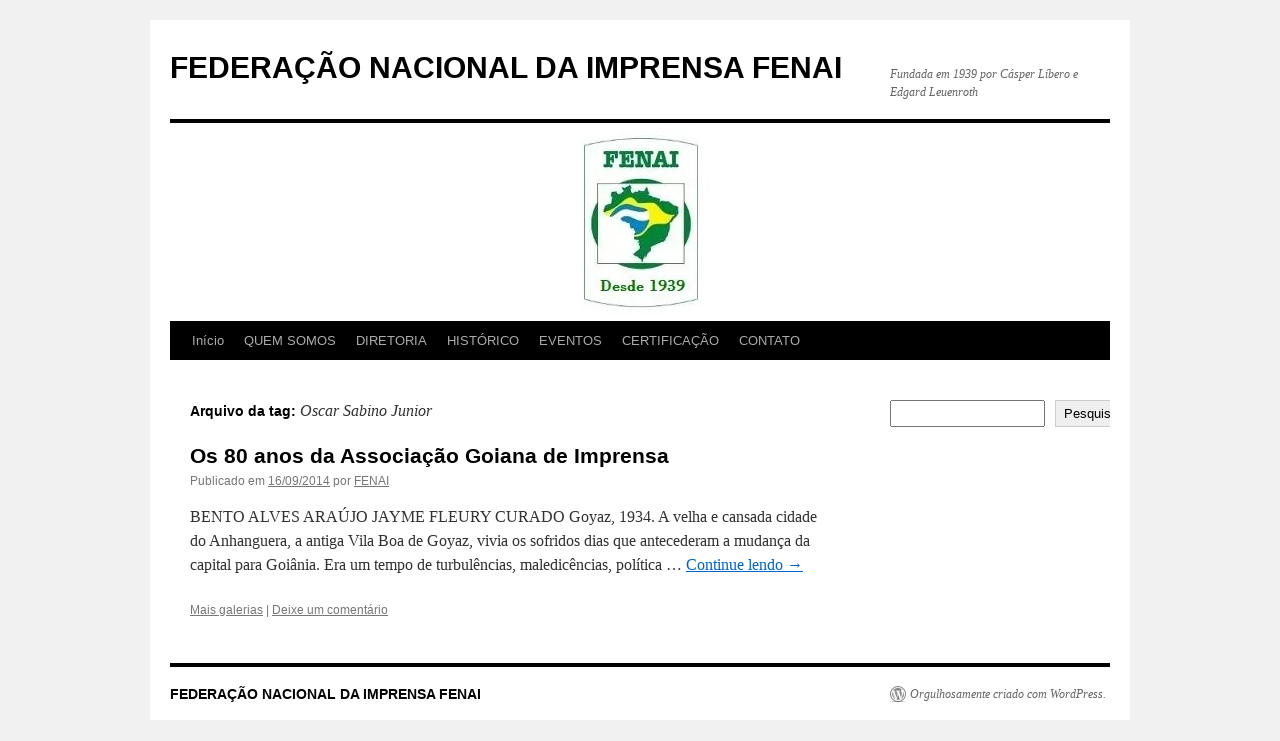

--- FILE ---
content_type: text/html; charset=UTF-8
request_url: https://fenai.org.br/tag/oscar-sabino-junior/
body_size: 9547
content:
<!DOCTYPE html>
<html lang="pt-BR">
<head>
<meta charset="UTF-8" />
<title>
Oscar Sabino Junior | FEDERAÇÃO NACIONAL DA IMPRENSA FENAI	</title>
<link rel="profile" href="https://gmpg.org/xfn/11" />
<link rel="stylesheet" type="text/css" media="all" href="https://fenai.org.br/wp-content/themes/twentyten/style.css?ver=20251202" />
<link rel="pingback" href="https://fenai.org.br/xmlrpc.php">
<meta name='robots' content='max-image-preview:large' />
<link rel='dns-prefetch' href='//stats.wp.com' />
<link rel='preconnect' href='//c0.wp.com' />
<link rel="alternate" type="application/rss+xml" title="Feed para FEDERAÇÃO NACIONAL DA IMPRENSA FENAI &raquo;" href="https://fenai.org.br/feed/" />
<link rel="alternate" type="application/rss+xml" title="Feed de comentários para FEDERAÇÃO NACIONAL DA IMPRENSA FENAI &raquo;" href="https://fenai.org.br/comments/feed/" />
<link rel="alternate" type="application/rss+xml" title="Feed de tag para FEDERAÇÃO NACIONAL DA IMPRENSA FENAI &raquo; Oscar Sabino Junior" href="https://fenai.org.br/tag/oscar-sabino-junior/feed/" />
<link rel='stylesheet' id='all-css-d8ec4becf4960d2f500e39dbddcd97d3' href='https://fenai.org.br/wp-content/boost-cache/static/9e7ddca375.min.css' type='text/css' media='all' />
<style id='wp-block-search-inline-css'>
.wp-block-search__button{margin-left:10px;word-break:normal}.wp-block-search__button.has-icon{line-height:0}.wp-block-search__button svg{height:1.25em;min-height:24px;min-width:24px;width:1.25em;fill:currentColor;vertical-align:text-bottom}:where(.wp-block-search__button){border:1px solid #ccc;padding:6px 10px}.wp-block-search__inside-wrapper{display:flex;flex:auto;flex-wrap:nowrap;max-width:100%}.wp-block-search__label{width:100%}.wp-block-search.wp-block-search__button-only .wp-block-search__button{box-sizing:border-box;display:flex;flex-shrink:0;justify-content:center;margin-left:0;max-width:100%}.wp-block-search.wp-block-search__button-only .wp-block-search__inside-wrapper{min-width:0!important;transition-property:width}.wp-block-search.wp-block-search__button-only .wp-block-search__input{flex-basis:100%;transition-duration:.3s}.wp-block-search.wp-block-search__button-only.wp-block-search__searchfield-hidden,.wp-block-search.wp-block-search__button-only.wp-block-search__searchfield-hidden .wp-block-search__inside-wrapper{overflow:hidden}.wp-block-search.wp-block-search__button-only.wp-block-search__searchfield-hidden .wp-block-search__input{border-left-width:0!important;border-right-width:0!important;flex-basis:0;flex-grow:0;margin:0;min-width:0!important;padding-left:0!important;padding-right:0!important;width:0!important}:where(.wp-block-search__input){appearance:none;border:1px solid #949494;flex-grow:1;font-family:inherit;font-size:inherit;font-style:inherit;font-weight:inherit;letter-spacing:inherit;line-height:inherit;margin-left:0;margin-right:0;min-width:3rem;padding:8px;text-decoration:unset!important;text-transform:inherit}:where(.wp-block-search__button-inside .wp-block-search__inside-wrapper){background-color:#fff;border:1px solid #949494;box-sizing:border-box;padding:4px}:where(.wp-block-search__button-inside .wp-block-search__inside-wrapper) .wp-block-search__input{border:none;border-radius:0;padding:0 4px}:where(.wp-block-search__button-inside .wp-block-search__inside-wrapper) .wp-block-search__input:focus{outline:none}:where(.wp-block-search__button-inside .wp-block-search__inside-wrapper) :where(.wp-block-search__button){padding:4px 8px}.wp-block-search.aligncenter .wp-block-search__inside-wrapper{margin:auto}.wp-block[data-align=right] .wp-block-search.wp-block-search__button-only .wp-block-search__inside-wrapper{float:right}
/*# sourceURL=https://fenai.org.br/wp-includes/blocks/search/style.min.css */
</style>
<style id='wp-block-search-theme-inline-css'>
.wp-block-search .wp-block-search__label{font-weight:700}.wp-block-search__button{border:1px solid #ccc;padding:.375em .625em}
/*# sourceURL=https://fenai.org.br/wp-includes/blocks/search/theme.min.css */
</style>
<style id='global-styles-inline-css'>
:root{--wp--preset--aspect-ratio--square: 1;--wp--preset--aspect-ratio--4-3: 4/3;--wp--preset--aspect-ratio--3-4: 3/4;--wp--preset--aspect-ratio--3-2: 3/2;--wp--preset--aspect-ratio--2-3: 2/3;--wp--preset--aspect-ratio--16-9: 16/9;--wp--preset--aspect-ratio--9-16: 9/16;--wp--preset--color--black: #000;--wp--preset--color--cyan-bluish-gray: #abb8c3;--wp--preset--color--white: #fff;--wp--preset--color--pale-pink: #f78da7;--wp--preset--color--vivid-red: #cf2e2e;--wp--preset--color--luminous-vivid-orange: #ff6900;--wp--preset--color--luminous-vivid-amber: #fcb900;--wp--preset--color--light-green-cyan: #7bdcb5;--wp--preset--color--vivid-green-cyan: #00d084;--wp--preset--color--pale-cyan-blue: #8ed1fc;--wp--preset--color--vivid-cyan-blue: #0693e3;--wp--preset--color--vivid-purple: #9b51e0;--wp--preset--color--blue: #0066cc;--wp--preset--color--medium-gray: #666;--wp--preset--color--light-gray: #f1f1f1;--wp--preset--gradient--vivid-cyan-blue-to-vivid-purple: linear-gradient(135deg,rgb(6,147,227) 0%,rgb(155,81,224) 100%);--wp--preset--gradient--light-green-cyan-to-vivid-green-cyan: linear-gradient(135deg,rgb(122,220,180) 0%,rgb(0,208,130) 100%);--wp--preset--gradient--luminous-vivid-amber-to-luminous-vivid-orange: linear-gradient(135deg,rgb(252,185,0) 0%,rgb(255,105,0) 100%);--wp--preset--gradient--luminous-vivid-orange-to-vivid-red: linear-gradient(135deg,rgb(255,105,0) 0%,rgb(207,46,46) 100%);--wp--preset--gradient--very-light-gray-to-cyan-bluish-gray: linear-gradient(135deg,rgb(238,238,238) 0%,rgb(169,184,195) 100%);--wp--preset--gradient--cool-to-warm-spectrum: linear-gradient(135deg,rgb(74,234,220) 0%,rgb(151,120,209) 20%,rgb(207,42,186) 40%,rgb(238,44,130) 60%,rgb(251,105,98) 80%,rgb(254,248,76) 100%);--wp--preset--gradient--blush-light-purple: linear-gradient(135deg,rgb(255,206,236) 0%,rgb(152,150,240) 100%);--wp--preset--gradient--blush-bordeaux: linear-gradient(135deg,rgb(254,205,165) 0%,rgb(254,45,45) 50%,rgb(107,0,62) 100%);--wp--preset--gradient--luminous-dusk: linear-gradient(135deg,rgb(255,203,112) 0%,rgb(199,81,192) 50%,rgb(65,88,208) 100%);--wp--preset--gradient--pale-ocean: linear-gradient(135deg,rgb(255,245,203) 0%,rgb(182,227,212) 50%,rgb(51,167,181) 100%);--wp--preset--gradient--electric-grass: linear-gradient(135deg,rgb(202,248,128) 0%,rgb(113,206,126) 100%);--wp--preset--gradient--midnight: linear-gradient(135deg,rgb(2,3,129) 0%,rgb(40,116,252) 100%);--wp--preset--font-size--small: 13px;--wp--preset--font-size--medium: 20px;--wp--preset--font-size--large: 36px;--wp--preset--font-size--x-large: 42px;--wp--preset--spacing--20: 0.44rem;--wp--preset--spacing--30: 0.67rem;--wp--preset--spacing--40: 1rem;--wp--preset--spacing--50: 1.5rem;--wp--preset--spacing--60: 2.25rem;--wp--preset--spacing--70: 3.38rem;--wp--preset--spacing--80: 5.06rem;--wp--preset--shadow--natural: 6px 6px 9px rgba(0, 0, 0, 0.2);--wp--preset--shadow--deep: 12px 12px 50px rgba(0, 0, 0, 0.4);--wp--preset--shadow--sharp: 6px 6px 0px rgba(0, 0, 0, 0.2);--wp--preset--shadow--outlined: 6px 6px 0px -3px rgb(255, 255, 255), 6px 6px rgb(0, 0, 0);--wp--preset--shadow--crisp: 6px 6px 0px rgb(0, 0, 0);}:where(.is-layout-flex){gap: 0.5em;}:where(.is-layout-grid){gap: 0.5em;}body .is-layout-flex{display: flex;}.is-layout-flex{flex-wrap: wrap;align-items: center;}.is-layout-flex > :is(*, div){margin: 0;}body .is-layout-grid{display: grid;}.is-layout-grid > :is(*, div){margin: 0;}:where(.wp-block-columns.is-layout-flex){gap: 2em;}:where(.wp-block-columns.is-layout-grid){gap: 2em;}:where(.wp-block-post-template.is-layout-flex){gap: 1.25em;}:where(.wp-block-post-template.is-layout-grid){gap: 1.25em;}.has-black-color{color: var(--wp--preset--color--black) !important;}.has-cyan-bluish-gray-color{color: var(--wp--preset--color--cyan-bluish-gray) !important;}.has-white-color{color: var(--wp--preset--color--white) !important;}.has-pale-pink-color{color: var(--wp--preset--color--pale-pink) !important;}.has-vivid-red-color{color: var(--wp--preset--color--vivid-red) !important;}.has-luminous-vivid-orange-color{color: var(--wp--preset--color--luminous-vivid-orange) !important;}.has-luminous-vivid-amber-color{color: var(--wp--preset--color--luminous-vivid-amber) !important;}.has-light-green-cyan-color{color: var(--wp--preset--color--light-green-cyan) !important;}.has-vivid-green-cyan-color{color: var(--wp--preset--color--vivid-green-cyan) !important;}.has-pale-cyan-blue-color{color: var(--wp--preset--color--pale-cyan-blue) !important;}.has-vivid-cyan-blue-color{color: var(--wp--preset--color--vivid-cyan-blue) !important;}.has-vivid-purple-color{color: var(--wp--preset--color--vivid-purple) !important;}.has-black-background-color{background-color: var(--wp--preset--color--black) !important;}.has-cyan-bluish-gray-background-color{background-color: var(--wp--preset--color--cyan-bluish-gray) !important;}.has-white-background-color{background-color: var(--wp--preset--color--white) !important;}.has-pale-pink-background-color{background-color: var(--wp--preset--color--pale-pink) !important;}.has-vivid-red-background-color{background-color: var(--wp--preset--color--vivid-red) !important;}.has-luminous-vivid-orange-background-color{background-color: var(--wp--preset--color--luminous-vivid-orange) !important;}.has-luminous-vivid-amber-background-color{background-color: var(--wp--preset--color--luminous-vivid-amber) !important;}.has-light-green-cyan-background-color{background-color: var(--wp--preset--color--light-green-cyan) !important;}.has-vivid-green-cyan-background-color{background-color: var(--wp--preset--color--vivid-green-cyan) !important;}.has-pale-cyan-blue-background-color{background-color: var(--wp--preset--color--pale-cyan-blue) !important;}.has-vivid-cyan-blue-background-color{background-color: var(--wp--preset--color--vivid-cyan-blue) !important;}.has-vivid-purple-background-color{background-color: var(--wp--preset--color--vivid-purple) !important;}.has-black-border-color{border-color: var(--wp--preset--color--black) !important;}.has-cyan-bluish-gray-border-color{border-color: var(--wp--preset--color--cyan-bluish-gray) !important;}.has-white-border-color{border-color: var(--wp--preset--color--white) !important;}.has-pale-pink-border-color{border-color: var(--wp--preset--color--pale-pink) !important;}.has-vivid-red-border-color{border-color: var(--wp--preset--color--vivid-red) !important;}.has-luminous-vivid-orange-border-color{border-color: var(--wp--preset--color--luminous-vivid-orange) !important;}.has-luminous-vivid-amber-border-color{border-color: var(--wp--preset--color--luminous-vivid-amber) !important;}.has-light-green-cyan-border-color{border-color: var(--wp--preset--color--light-green-cyan) !important;}.has-vivid-green-cyan-border-color{border-color: var(--wp--preset--color--vivid-green-cyan) !important;}.has-pale-cyan-blue-border-color{border-color: var(--wp--preset--color--pale-cyan-blue) !important;}.has-vivid-cyan-blue-border-color{border-color: var(--wp--preset--color--vivid-cyan-blue) !important;}.has-vivid-purple-border-color{border-color: var(--wp--preset--color--vivid-purple) !important;}.has-vivid-cyan-blue-to-vivid-purple-gradient-background{background: var(--wp--preset--gradient--vivid-cyan-blue-to-vivid-purple) !important;}.has-light-green-cyan-to-vivid-green-cyan-gradient-background{background: var(--wp--preset--gradient--light-green-cyan-to-vivid-green-cyan) !important;}.has-luminous-vivid-amber-to-luminous-vivid-orange-gradient-background{background: var(--wp--preset--gradient--luminous-vivid-amber-to-luminous-vivid-orange) !important;}.has-luminous-vivid-orange-to-vivid-red-gradient-background{background: var(--wp--preset--gradient--luminous-vivid-orange-to-vivid-red) !important;}.has-very-light-gray-to-cyan-bluish-gray-gradient-background{background: var(--wp--preset--gradient--very-light-gray-to-cyan-bluish-gray) !important;}.has-cool-to-warm-spectrum-gradient-background{background: var(--wp--preset--gradient--cool-to-warm-spectrum) !important;}.has-blush-light-purple-gradient-background{background: var(--wp--preset--gradient--blush-light-purple) !important;}.has-blush-bordeaux-gradient-background{background: var(--wp--preset--gradient--blush-bordeaux) !important;}.has-luminous-dusk-gradient-background{background: var(--wp--preset--gradient--luminous-dusk) !important;}.has-pale-ocean-gradient-background{background: var(--wp--preset--gradient--pale-ocean) !important;}.has-electric-grass-gradient-background{background: var(--wp--preset--gradient--electric-grass) !important;}.has-midnight-gradient-background{background: var(--wp--preset--gradient--midnight) !important;}.has-small-font-size{font-size: var(--wp--preset--font-size--small) !important;}.has-medium-font-size{font-size: var(--wp--preset--font-size--medium) !important;}.has-large-font-size{font-size: var(--wp--preset--font-size--large) !important;}.has-x-large-font-size{font-size: var(--wp--preset--font-size--x-large) !important;}
/*# sourceURL=global-styles-inline-css */
</style>

<style id='wp-img-auto-sizes-contain-inline-css'>
img:is([sizes=auto i],[sizes^="auto," i]){contain-intrinsic-size:3000px 1500px}
/*# sourceURL=wp-img-auto-sizes-contain-inline-css */
</style>
<style id='wp-emoji-styles-inline-css'>

	img.wp-smiley, img.emoji {
		display: inline !important;
		border: none !important;
		box-shadow: none !important;
		height: 1em !important;
		width: 1em !important;
		margin: 0 0.07em !important;
		vertical-align: -0.1em !important;
		background: none !important;
		padding: 0 !important;
	}
/*# sourceURL=wp-emoji-styles-inline-css */
</style>
<style id='classic-theme-styles-inline-css'>
/*! This file is auto-generated */
.wp-block-button__link{color:#fff;background-color:#32373c;border-radius:9999px;box-shadow:none;text-decoration:none;padding:calc(.667em + 2px) calc(1.333em + 2px);font-size:1.125em}.wp-block-file__button{background:#32373c;color:#fff;text-decoration:none}
/*# sourceURL=/wp-includes/css/classic-themes.min.css */
</style>


<link rel="https://api.w.org/" href="https://fenai.org.br/wp-json/" /><link rel="alternate" title="JSON" type="application/json" href="https://fenai.org.br/wp-json/wp/v2/tags/1138" />	<style>img#wpstats{display:none}</style>
		
<!-- Jetpack Open Graph Tags -->
<meta property="og:type" content="website" />
<meta property="og:title" content="Oscar Sabino Junior &#8211; FEDERAÇÃO NACIONAL DA IMPRENSA FENAI" />
<meta property="og:url" content="https://fenai.org.br/tag/oscar-sabino-junior/" />
<meta property="og:site_name" content="FEDERAÇÃO NACIONAL DA IMPRENSA FENAI" />
<meta property="og:image" content="https://fenai.org.br/wp-content/uploads/2023/07/cropped-FENAI-FAIBRA-LOGO-85.jpg" />
<meta property="og:image:width" content="512" />
<meta property="og:image:height" content="512" />
<meta property="og:image:alt" content="" />
<meta property="og:locale" content="pt_BR" />

<!-- End Jetpack Open Graph Tags -->
<link rel="icon" href="https://fenai.org.br/wp-content/uploads/2023/07/cropped-FENAI-FAIBRA-LOGO-85-32x32.jpg" sizes="32x32" />
<link rel="icon" href="https://fenai.org.br/wp-content/uploads/2023/07/cropped-FENAI-FAIBRA-LOGO-85-192x192.jpg" sizes="192x192" />
<link rel="apple-touch-icon" href="https://fenai.org.br/wp-content/uploads/2023/07/cropped-FENAI-FAIBRA-LOGO-85-180x180.jpg" />
<meta name="msapplication-TileImage" content="https://fenai.org.br/wp-content/uploads/2023/07/cropped-FENAI-FAIBRA-LOGO-85-270x270.jpg" />
</head>

<body data-rsssl=1 class="archive tag tag-oscar-sabino-junior tag-1138 wp-theme-twentyten">
<div id="wrapper" class="hfeed">
		<a href="#content" class="screen-reader-text skip-link">Pular para o conteúdo</a>
	<div id="header">
		<div id="masthead">
			<div id="branding" role="banner">
									<div id="site-title">
						<span>
							<a href="https://fenai.org.br/" rel="home" >FEDERAÇÃO NACIONAL DA IMPRENSA FENAI</a>
						</span>
					</div>
										<div id="site-description">Fundada em 1939 por Cásper Líbero e Edgard Leuenroth</div>
					<img src="https://fenai.org.br/wp-content/uploads/2023/07/cropped-FENAI-MARCA-WEBSITE-1.jpg" width="940" height="198" alt="FEDERAÇÃO NACIONAL DA IMPRENSA FENAI" srcset="https://fenai.org.br/wp-content/uploads/2023/07/cropped-FENAI-MARCA-WEBSITE-1.jpg 940w, https://fenai.org.br/wp-content/uploads/2023/07/cropped-FENAI-MARCA-WEBSITE-1-300x63.jpg 300w, https://fenai.org.br/wp-content/uploads/2023/07/cropped-FENAI-MARCA-WEBSITE-1-768x162.jpg 768w" sizes="(max-width: 940px) 100vw, 940px" decoding="async" fetchpriority="high" />			</div><!-- #branding -->

			<div id="access" role="navigation">
				<div class="menu"><ul>
<li ><a href="https://fenai.org.br/">Início</a></li><li class="page_item page-item-25"><a href="https://fenai.org.br/quem-somos/">QUEM SOMOS</a></li>
<li class="page_item page-item-33"><a href="https://fenai.org.br/diretoria/">DIRETORIA</a></li>
<li class="page_item page-item-28"><a href="https://fenai.org.br/historico/">HISTÓRICO</a></li>
<li class="page_item page-item-13"><a href="https://fenai.org.br/eventos/">EVENTOS</a></li>
<li class="page_item page-item-12"><a href="https://fenai.org.br/certificacao/">CERTIFICAÇÃO</a></li>
<li class="page_item page-item-11"><a href="https://fenai.org.br/contato/">CONTATO</a></li>
</ul></div>
			</div><!-- #access -->
		</div><!-- #masthead -->
	</div><!-- #header -->

	<div id="main">

		<div id="container">
			<div id="content" role="main">

				<h1 class="page-title">
				Arquivo da tag: <span>Oscar Sabino Junior</span>				</h1>

				



	
			<div id="post-856" class="post-856 post type-post status-publish format-gallery hentry category-afiliadas category-artigos category-associacoes category-uncategorized tag-80-anos tag-a-coligacao tag-a-verdade tag-abadla-samaha tag-abdala-samaha tag-agi tag-agnello-arlington-fleury-curado tag-albatenio-caiado-de-godoy tag-alfredo-nasser tag-alirio-afonso-de-oliveira tag-altamiro-pacheco tag-amalia-hermano-teixeira tag-antenas tag-antonio-juruena-di-guimaraes tag-antonio-ramos-caiado tag-antonio-ramos-lessa tag-antonio-soares tag-associacao-canedense-de-imprensa tag-associacao-goiana-de-imprensa tag-augusta-de-faro-fleury-curado tag-batista-custodio tag-batista-custodio-dos-santos tag-benjamim-da-luz-vieira tag-benjamim-vieira tag-bento-alves-araujo tag-claro-godoy tag-correio-oficial tag-elias-bufaical tag-eliezer-jose-penna tag-eliezer-penna tag-geralda-artiaga tag-geraldo-vale tag-goiandira-do-couto tag-goias-jornal tag-goyaz-do-couto tag-helio-lobo tag-henrique-duarte-ferreira tag-hilda-gonzaga tag-humberto-de-campos tag-ignacio-xavier-da-silva tag-inacio-xavier-da-silva tag-irapuan-costa-junior tag-j-flavio-soares tag-jaime-camara tag-jales-rodrigues-naves tag-jayme-fleury-curado tag-joao-monteiro tag-joaquim-camara-filho tag-joaquim-reboucas-camara tag-joaquim-rufino-jube-junior tag-jorge-alves-ribeiro tag-jornal tag-jornalista tag-jornalistas tag-jose-asmar tag-jose-caiado tag-lena-castello-branco-ferreira-de-freitas tag-lorima-dionisio-gualberto tag-lourdinha-maia tag-lourival-batista-pereira tag-luiz-antonio-caiado tag-maria-melquiades-de-miranda-camara tag-maria-paula-fleury-curado tag-mario-mendes tag-maximiano-da-mata-teixeira tag-nelson-guimaraes tag-o-combate tag-o-comercio tag-o-democrata tag-o-lyceu tag-o-pequi tag-o-popular tag-o-social tag-octavio-artiaga tag-oscar-sabino-junior tag-sebastiao-fleury-curado tag-senador-caiado tag-sidney-de-almeida tag-teixeira-junior tag-tereza-caiado tag-toto tag-valterli-leite-guedes tag-vasco-dos-reis tag-vasco-dos-reis-goncalves tag-venerando-de-freitas-borges tag-vicente-de-paula-e-souza tag-voz-do-povo tag-wagner-tavares-de-goes tag-waldemar-gomes-de-melo tag-walter-menezes tag-washington-college tag-willian-da-silva-guimaraes tag-zoroastro-artiaga post_format-post-format-gallery">
			<h2 class="entry-title"><a href="https://fenai.org.br/2014/09/16/os-80-anos-da-associacao-goiana-de-imprensa/" rel="bookmark">Os 80 anos da Associação Goiana de Imprensa</a></h2>

			<div class="entry-meta">
				<span class="meta-prep meta-prep-author">Publicado em</span> <a href="https://fenai.org.br/2014/09/16/os-80-anos-da-associacao-goiana-de-imprensa/" title="20:40" rel="bookmark"><span class="entry-date">16/09/2014</span></a> <span class="meta-sep">por</span> <span class="author vcard"><a class="url fn n" href="https://fenai.org.br/author/fenai/" title="Ver todos os posts de FENAI">FENAI</a></span>			</div><!-- .entry-meta -->

			<div class="entry-content">
												<p>BENTO ALVES ARAÚJO JAYME FLEURY CURADO Goyaz, 1934. A velha e cansada cidade do Anhanguera, a antiga Vila Boa de Goyaz, vivia os sofridos dias que antecederam a mudança da capital para Goiânia. Era um tempo de turbulências, maledicências, política &hellip; <a href="https://fenai.org.br/2014/09/16/os-80-anos-da-associacao-goiana-de-imprensa/">Continue lendo <span class="meta-nav">&rarr;</span></a></p>
			</div><!-- .entry-content -->

			<div class="entry-utility">
							<a href="https://fenai.org.br/type/gallery/" title="Ver Galerias">Mais galerias</a>
				<span class="meta-sep">|</span>
							<span class="comments-link"><a href="https://fenai.org.br/2014/09/16/os-80-anos-da-associacao-goiana-de-imprensa/#respond">Deixe um comentário</a></span>
							</div><!-- .entry-utility -->
		</div><!-- #post-856 -->

		
	

			</div><!-- #content -->
		</div><!-- #container -->


		<div id="primary" class="widget-area" role="complementary">
			<ul class="xoxo">

<li id="block-2" class="widget-container widget_block widget_search"><form role="search" method="get" action="https://fenai.org.br/" class="wp-block-search__button-outside wp-block-search__text-button wp-block-search"    ><label class="wp-block-search__label" for="wp-block-search__input-1" >Pesquisar</label><div class="wp-block-search__inside-wrapper" ><input class="wp-block-search__input" id="wp-block-search__input-1" placeholder="" value="" type="search" name="s" required /><button aria-label="Pesquisar" class="wp-block-search__button wp-element-button" type="submit" >Pesquisar</button></div></form></li>			</ul>
		</div><!-- #primary .widget-area -->

	</div><!-- #main -->

	<div id="footer" role="contentinfo">
		<div id="colophon">



			<div id="site-info">
				<a href="https://fenai.org.br/" rel="home">
					FEDERAÇÃO NACIONAL DA IMPRENSA FENAI				</a>
							</div><!-- #site-info -->

			<div id="site-generator">
								<a href="https://br.wordpress.org/" class="imprint" title="Plataforma de Publicação Pessoal Semântica">
					Orgulhosamente criado com WordPress.				</a>
			</div><!-- #site-generator -->

		</div><!-- #colophon -->
	</div><!-- #footer -->

</div><!-- #wrapper -->












<script data-jetpack-boost="ignore" id="wp-emoji-settings" type="application/json">
{"baseUrl":"https://s.w.org/images/core/emoji/17.0.2/72x72/","ext":".png","svgUrl":"https://s.w.org/images/core/emoji/17.0.2/svg/","svgExt":".svg","source":{"concatemoji":"https://fenai.org.br/wp-includes/js/wp-emoji-release.min.js?ver=b27eebdf0a314a49e0207c108e71a056"}}
</script>

<script type="text/javascript" src="https://fenai.org.br/wp-includes/js/jquery/jquery.min.js?ver=3.7.1" id="jquery-core-js"></script><script type='text/javascript' src='https://fenai.org.br/wp-includes/js/jquery/jquery-migrate.min.js?m=1700102613'></script><script type="speculationrules">
{"prefetch":[{"source":"document","where":{"and":[{"href_matches":"/*"},{"not":{"href_matches":["/wp-*.php","/wp-admin/*","/wp-content/uploads/*","/wp-content/*","/wp-content/plugins/*","/wp-content/themes/twentyten/*","/*\\?(.+)"]}},{"not":{"selector_matches":"a[rel~=\"nofollow\"]"}},{"not":{"selector_matches":".no-prefetch, .no-prefetch a"}}]},"eagerness":"conservative"}]}
</script><script type="text/javascript" id="ce4wp_form_submit-js-extra">
/* <![CDATA[ */
var ce4wp_form_submit_data = {"siteUrl":"https://fenai.org.br","url":"https://fenai.org.br/wp-admin/admin-ajax.php","nonce":"1dfeb894c9","listNonce":"941d09d054","activatedNonce":"9599c39436"};
//# sourceURL=ce4wp_form_submit-js-extra
/* ]]> */
</script><script type='text/javascript' src='https://fenai.org.br/wp-content/boost-cache/static/e7c0f61d52.min.js'></script><script type="text/javascript" src="https://fenai.org.br/wp-includes/js/dist/i18n.min.js?ver=c26c3dc7bed366793375" id="wp-i18n-js"></script><script type="text/javascript" id="wp-i18n-js-after">
/* <![CDATA[ */
wp.i18n.setLocaleData( { 'text direction\u0004ltr': [ 'ltr' ] } );
//# sourceURL=wp-i18n-js-after
/* ]]> */
</script><script type='text/javascript' src='https://fenai.org.br/wp-content/plugins/contact-form-7/includes/swv/js/index.js?m=1764490400'></script><script type="text/javascript" id="contact-form-7-js-translations">
/* <![CDATA[ */
( function( domain, translations ) {
	var localeData = translations.locale_data[ domain ] || translations.locale_data.messages;
	localeData[""].domain = domain;
	wp.i18n.setLocaleData( localeData, domain );
} )( "contact-form-7", {"translation-revision-date":"2025-05-19 13:41:20+0000","generator":"GlotPress\/4.0.1","domain":"messages","locale_data":{"messages":{"":{"domain":"messages","plural-forms":"nplurals=2; plural=n > 1;","lang":"pt_BR"},"Error:":["Erro:"]}},"comment":{"reference":"includes\/js\/index.js"}} );
//# sourceURL=contact-form-7-js-translations
/* ]]> */
</script><script type="text/javascript" id="contact-form-7-js-before">
/* <![CDATA[ */
var wpcf7 = {
    "api": {
        "root": "https:\/\/fenai.org.br\/wp-json\/",
        "namespace": "contact-form-7\/v1"
    },
    "cached": 1
};
//# sourceURL=contact-form-7-js-before
/* ]]> */
</script><script type="text/javascript" src="https://fenai.org.br/wp-content/plugins/contact-form-7/includes/js/index.js?ver=6.1.4" id="contact-form-7-js"></script><script type="text/javascript" id="jetpack-stats-js-before">
/* <![CDATA[ */
_stq = window._stq || [];
_stq.push([ "view", {"v":"ext","blog":"126796077","post":"0","tz":"-3","srv":"fenai.org.br","arch_tag":"oscar-sabino-junior","arch_results":"1","j":"1:15.4"} ]);
_stq.push([ "clickTrackerInit", "126796077", "0" ]);
//# sourceURL=jetpack-stats-js-before
/* ]]> */
</script><script type="text/javascript" src="https://stats.wp.com/e-202603.js" id="jetpack-stats-js" defer="defer" data-wp-strategy="defer"></script><script type="module">
/* <![CDATA[ */
/*! This file is auto-generated */
const a=JSON.parse(document.getElementById("wp-emoji-settings").textContent),o=(window._wpemojiSettings=a,"wpEmojiSettingsSupports"),s=["flag","emoji"];function i(e){try{var t={supportTests:e,timestamp:(new Date).valueOf()};sessionStorage.setItem(o,JSON.stringify(t))}catch(e){}}function c(e,t,n){e.clearRect(0,0,e.canvas.width,e.canvas.height),e.fillText(t,0,0);t=new Uint32Array(e.getImageData(0,0,e.canvas.width,e.canvas.height).data);e.clearRect(0,0,e.canvas.width,e.canvas.height),e.fillText(n,0,0);const a=new Uint32Array(e.getImageData(0,0,e.canvas.width,e.canvas.height).data);return t.every((e,t)=>e===a[t])}function p(e,t){e.clearRect(0,0,e.canvas.width,e.canvas.height),e.fillText(t,0,0);var n=e.getImageData(16,16,1,1);for(let e=0;e<n.data.length;e++)if(0!==n.data[e])return!1;return!0}function u(e,t,n,a){switch(t){case"flag":return n(e,"\ud83c\udff3\ufe0f\u200d\u26a7\ufe0f","\ud83c\udff3\ufe0f\u200b\u26a7\ufe0f")?!1:!n(e,"\ud83c\udde8\ud83c\uddf6","\ud83c\udde8\u200b\ud83c\uddf6")&&!n(e,"\ud83c\udff4\udb40\udc67\udb40\udc62\udb40\udc65\udb40\udc6e\udb40\udc67\udb40\udc7f","\ud83c\udff4\u200b\udb40\udc67\u200b\udb40\udc62\u200b\udb40\udc65\u200b\udb40\udc6e\u200b\udb40\udc67\u200b\udb40\udc7f");case"emoji":return!a(e,"\ud83e\u1fac8")}return!1}function f(e,t,n,a){let r;const o=(r="undefined"!=typeof WorkerGlobalScope&&self instanceof WorkerGlobalScope?new OffscreenCanvas(300,150):document.createElement("canvas")).getContext("2d",{willReadFrequently:!0}),s=(o.textBaseline="top",o.font="600 32px Arial",{});return e.forEach(e=>{s[e]=t(o,e,n,a)}),s}function r(e){var t=document.createElement("script");t.src=e,t.defer=!0,document.head.appendChild(t)}a.supports={everything:!0,everythingExceptFlag:!0},new Promise(t=>{let n=function(){try{var e=JSON.parse(sessionStorage.getItem(o));if("object"==typeof e&&"number"==typeof e.timestamp&&(new Date).valueOf()<e.timestamp+604800&&"object"==typeof e.supportTests)return e.supportTests}catch(e){}return null}();if(!n){if("undefined"!=typeof Worker&&"undefined"!=typeof OffscreenCanvas&&"undefined"!=typeof URL&&URL.createObjectURL&&"undefined"!=typeof Blob)try{var e="postMessage("+f.toString()+"("+[JSON.stringify(s),u.toString(),c.toString(),p.toString()].join(",")+"));",a=new Blob([e],{type:"text/javascript"});const r=new Worker(URL.createObjectURL(a),{name:"wpTestEmojiSupports"});return void(r.onmessage=e=>{i(n=e.data),r.terminate(),t(n)})}catch(e){}i(n=f(s,u,c,p))}t(n)}).then(e=>{for(const n in e)a.supports[n]=e[n],a.supports.everything=a.supports.everything&&a.supports[n],"flag"!==n&&(a.supports.everythingExceptFlag=a.supports.everythingExceptFlag&&a.supports[n]);var t;a.supports.everythingExceptFlag=a.supports.everythingExceptFlag&&!a.supports.flag,a.supports.everything||((t=a.source||{}).concatemoji?r(t.concatemoji):t.wpemoji&&t.twemoji&&(r(t.twemoji),r(t.wpemoji)))});
//# sourceURL=https://fenai.org.br/wp-includes/js/wp-emoji-loader.min.js
/* ]]> */
</script></body>
</html>


<!-- Page cached by LiteSpeed Cache 7.7 on 2026-01-16 06:41:55 -->